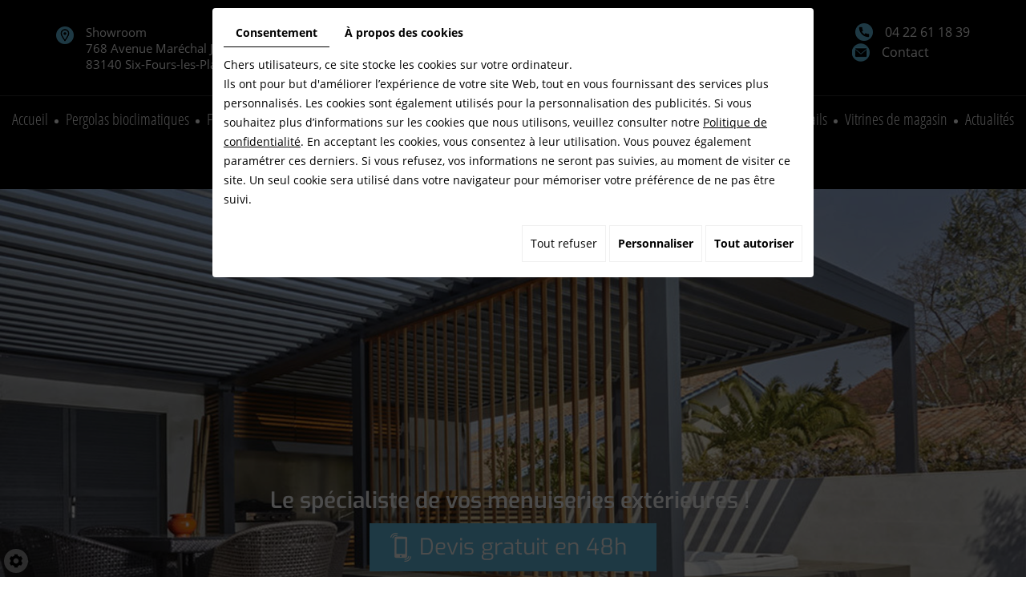

--- FILE ---
content_type: text/html; charset=UTF-8
request_url: https://www.sarl-azur-fenetre.fr/fr/devis-entreprise-de-menuiserie
body_size: 15581
content:
<!doctype html>
<html lang="fr">
    <head>
        
        <meta charset="utf-8">
        <title>Devis entreprise de menuiserie Six-Fours - Azur Fenêtre</title>
        <meta name="description" content="Contactez-nous pour recevoir un devis de notre entreprise de menuiserie et obtenir une réponse rapide à vos questions. Demande d&#039;informations et de rendez-vous.">
        <meta name="language" content="fr">
        <meta name="Geography" content="Six-Fours-les-Plages, FR, 83140">
        <meta name="customer" content="FR-C12424">
        <meta name="author" content="">
        <meta name="copyright" content="Proximedia">
        <meta http-equiv="imagetoolbar" content="no">
        <meta http-equiv="X-UA-Compatible" content="IE=edge,chrome=1">
        <meta name="google-site-verification" content="zRu36HxfW-75mPQjyBdx__2gto6j27vvJOhtnIDCLS0" /><link rel="icon" href="https://www.sarl-azur-fenetre.fr/media/images/favicon.png" type="image/x-icon">
        <meta name="viewport" content="width=device-width, initial-scale=1">
		<meta name="robots" content="FOLLOW" />
      
      
      
      <!-- Google Tag Manager -->
<script>(function(w,d,s,l,i){w[l]=w[l]||[];w[l].push({'gtm.start':
new Date().getTime(),event:'gtm.js'});var f=d.getElementsByTagName(s)[0],
j=d.createElement(s),dl=l!='dataLayer'?'&l='+l:'';j.async=true;j.src=
'https://www.googletagmanager.com/gtm.js?id='+i+dl;f.parentNode.insertBefore(j,f);
})(window,document,'script','dataLayer','GTM-N5GMW3J');</script>
<!-- End Google Tag Manager -->
      
        <link rel="stylesheet" href="https://cdnnen.proxi.tools/assets/Core/libs/font-awesome-4/css/font-awesome.min.css" type="text/css" media="all"/>
<link rel="stylesheet" href="https://cdnnen.proxi.tools/assets/Core/libs/jquery/fancybox/jquery.fancybox.css" type="text/css" media="all"/>
<link rel="stylesheet" href="https://cdnnen.proxi.tools/assets/Core/libs/superbanner/camera.css" type="text/css" media="all"/>
<link rel="stylesheet" href="https://cdnnen.proxi.tools/assets/Core/libs/galleryn/galleryn.css" type="text/css" media="all"/>
<link rel="stylesheet" href="https://cdnnen.proxi.tools/assets/Core/libs/uploadify/uploadify.css" type="text/css" media="all"/>
<link rel="stylesheet" href="https://cdnnen.proxi.tools/assets/Networks/styles/front/networks_linking.css" type="text/css" media="all"/>
<link rel="stylesheet" href="https://cdnnen.proxi.tools/assets/Contactv2/styles/front/contactv2-default.css" type="text/css" media="all"/>
<link rel="stylesheet" href="https://cdnnen.proxi.tools/assets/Guestbookv2/styles/front/guestbookv2.css" type="text/css" media="all"/>
<link rel="stylesheet" href="https://www.sarl-azur-fenetre.fr/media/css/template.css" type="text/css" media="all"/>
<link rel="stylesheet" href="https://www.sarl-azur-fenetre.fr/media/css/custom.css" type="text/css" media="all"/>
<link rel="stylesheet" href="https://cdnnen.proxi.tools/assets/Core/styles/sandwich.css" type="text/css" media="all"/>
		
		<script type="text/javascript" src="https://cdnnen.proxi.tools/assets/Core/libs/jquery/jquery.1.7.2.js"></script>
<script type="text/javascript" src="https://cdnnen.proxi.tools/assets/Core/libs/jquery/jquery.ui.js"></script>
<script type="text/javascript" src="https://cdnnen.proxi.tools/assets/Core/libs/jquery/jquery.lazyload.min.js"></script>
<script type="text/javascript" src="https://cdnnen.proxi.tools/assets/Core/libs/jquery/jPages/jPages.js"></script>
<script type="text/javascript" src="https://cdnnen.proxi.tools/assets/Core/libs/galleryn/galleryn.js"></script>

		            <meta property="og:title" content="Devis entreprise de menuiserie Six-Fours - Azur Fenêtre">
            <meta property="og:type" content="website">
            <meta property="og:url" content="https://www.sarl-azur-fenetre.fr">
            <meta property="og:image" content="https://www.sarl-azur-fenetre.fr/media/images/logo.png">
            <meta property="og:site_name" content="AZUR FENETRE">
                
        
        <script type="text/javascript">
            $(function() {
                $('#my-mmenu').mmenu({
                   "extensions": ["border-full", "pagedim-black"]
                });
            });
        </script>
        
            <script type="text/javascript">
    $(document).ready(function() {
       
            if ($('#js-marketingSlider').length) {
                $("#js-marketingSlider").camera({
                    height: "500px", /* à modifier */
                    navigation: false,
                    playPause: false,
                    pagination:true,
                    loader: 'none'
                });
            };
    });
    </script>
         
           

<link rel="canonical" href="https://www.sarl-azur-fenetre.fr/fr/devis-entreprise-de-menuiserie"></head>
<body class="pageTemplate">
  <!-- Google Tag Manager (noscript) -->
<noscript><iframe src="https://www.googletagmanager.com/ns.html?id=GTM-N5GMW3J"
height="0" width="0" style="display:none;visibility:hidden"></iframe></noscript>
<!-- End Google Tag Manager (noscript) -->
<div class="mm-page">
                <header id="top">
         <div class="bg-logo">
            <div class='container'>
                <div class="row">
                    <div class="col-md-3 col-sm-12 col-xs-12">
                    <div itemscope itemtype="http://schema.org/LocalBusiness" class="vcard">
						<div itemprop="name" class="fn org">AZUR FENETRE</div>
						<div class="adr" itemprop="address" itemscope itemtype="http://schema.org/PostalAddress">
						    <div class="showroom">Showroom</div>
							<div itemprop="streetAddress" class="street-address">768 Avenue Maréchal Juin  </div>
							<span itemprop="postalCode" class="postal-code">83140</span>
							<span itemprop="addressLocality" class="locality">Six-Fours-les-Plages</span>
						</div>
                        <div class="mail">Email : <a href="mailto:contact@sarl-azur-fenetre.fr"><span itemprop="email">contact@sarl-azur-fenetre.fr</span></a></div>
                        <div class="tva">N°TVA : <span itemprop="vatID">FR72508857752</span></div>
					</div>
                    </div>
                    <div class="col-md-6 col-sm-12 col-xs-12">
					<div id="logo">
						<a href="/" title="AZUR FENETRE">
							<img src="https://www.sarl-azur-fenetre.fr/media/images/logo.png" alt="AZUR FENETRE" class="logo">
						</a>
					</div>
					</div>
					<div class="col-md-3 col-sm-12 col-xs-12">
                    <div itemscope itemtype="http://schema.org/LocalBusiness" class="vcard">
						<div class="tel cell">
							<a tabIndex="-1" href="tel:04 22 61 18 39"><span itemprop="telephone">04 22 61 18 39</span></a><br>
						</div>
						  <div class="tel work">
						<a tabIndex="-1" href="tel:"><span itemprop="telephone1"></span></a>
						</div>
						<div class="contact">
                        <a href="/fr/devis-entreprise-de-menuiserie">Contact</a>
                    </div>
                    </div>
                    
                    </div>
                     </div>
             </div>
             </div> 
                    <div id="nav-spacer"></div>    
                    <nav class="main-nav">
                        
			<ul class="sf-menu">
							<li class="" id="menu_1">
					<a href="/" >
						Accueil</a>
									</li>
							<li class="" id="menu_15">
					<a href="/fr/pergolas-bioclimatiques" target="_Blank">
						Pergolas bioclimatiques </a>
									</li>
							<li class="" id="menu_2">
					<a href="/fr/fenetres---volets" >
						Fen&ecirc;tres &amp; volets</a>
									</li>
							<li class="" id="menu_3">
					<a href="/fr/verandas" >
						V&eacute;randas</a>
									</li>
							<li class="" id="menu_4">
					<a href="/fr/stores--moustiquaires--brise-soleil-orientables" >
						Stores &amp; moustiquaires</a>
									</li>
							<li class="" id="menu_5">
					<a href="/fr/portes-d-entree" >
						Portes d&rsquo;entr&eacute;e</a>
									</li>
							<li class="" id="menu_6">
					<a href="/fr/portes-de-garage" >
						Portes de garage</a>
									</li>
							<li class="" id="menu_7">
					<a href="/fr/garde-corps---portails" >
						Garde-corps &amp; portails</a>
									</li>
							<li class="" id="menu_8">
					<a href="/fr/vitrines-de-magasin" >
						Vitrines de magasin</a>
									</li>
							<li class="" id="menu_9">
					<a href="/fr/actualites-entreprise-menuiserie" >
						Actualit&eacute;s</a>
									</li>
							<li class="" id="menu_21">
					<a href="/fr/avis-clients" >
						Avis clients</a>
									</li>
							<li class="selected" id="menu_11">
					<a href="/fr/devis-entreprise-de-menuiserie" >
						Contact</a>
									</li>
																	</ul>
									
                        <nav class="language"></nav>
                    </nav>               
<section class="marketing  mark-page">
             <div class="marketing-slider">
               
    <div class="fluid_container">
        <div class="camera_wrap  camera_black_skin" id="js-marketingSlider">
                            <div data-thumb="https://www.sarl-azur-fenetre.fr/media/images/gallery/1/thumb/67.jpg" data-src="https://www.sarl-azur-fenetre.fr/media/images/gallery/1/big/67.jpg">
                                    </div>
                            <div data-thumb="https://www.sarl-azur-fenetre.fr/media/images/gallery/1/thumb/69.jpg" data-src="https://www.sarl-azur-fenetre.fr/media/images/gallery/1/big/69.jpg">
                                    </div>
                            <div data-thumb="https://www.sarl-azur-fenetre.fr/media/images/gallery/1/thumb/71.jpg" data-src="https://www.sarl-azur-fenetre.fr/media/images/gallery/1/big/71.jpg">
                                    </div>
                            <div data-thumb="https://www.sarl-azur-fenetre.fr/media/images/gallery/1/thumb/75.jpg" data-src="https://www.sarl-azur-fenetre.fr/media/images/gallery/1/big/75.jpg">
                                    </div>
                            <div data-thumb="https://www.sarl-azur-fenetre.fr/media/images/gallery/1/thumb/78.jpg" data-src="https://www.sarl-azur-fenetre.fr/media/images/gallery/1/big/78.jpg">
                                    </div>
                            <div data-thumb="https://www.sarl-azur-fenetre.fr/media/images/gallery/1/thumb/85.jpg" data-src="https://www.sarl-azur-fenetre.fr/media/images/gallery/1/big/85.jpg">
                                    </div>
                    </div>
    </div>
  
            </div>
        <div class="marketing-wrapper">
            <div class="container">
                <div class="title">
                    <p>Le sp&eacute;cialiste de vos menuiseries ext&eacute;rieures !&nbsp;</p>
                </div>
                 <a href="/fr/devis-entreprise-de-menuiserie" class="call-to-action"><p>Devis gratuit en 48h</p></a>
            </div>
        </div>
</section>
<a href="#my-mmenu" id="openMobileNav"><i class="fa fa-bars"></i></a>
    <nav id="my-mmenu">
        
			<ul>
							<li class="" >
					<a href="/" >
						Accueil</a>
									</li>
							<li class="" >
					<a href="/fr/pergolas-bioclimatiques" target="_Blank">
						Pergolas bioclimatiques </a>
									</li>
							<li class="" >
					<a href="/fr/fenetres---volets" >
						Fen&ecirc;tres &amp; volets</a>
									</li>
							<li class="" >
					<a href="/fr/verandas" >
						V&eacute;randas</a>
									</li>
							<li class="" >
					<a href="/fr/stores--moustiquaires--brise-soleil-orientables" >
						Stores &amp; moustiquaires</a>
									</li>
							<li class="" >
					<a href="/fr/portes-d-entree" >
						Portes d&rsquo;entr&eacute;e</a>
									</li>
							<li class="" >
					<a href="/fr/portes-de-garage" >
						Portes de garage</a>
									</li>
							<li class="" >
					<a href="/fr/garde-corps---portails" >
						Garde-corps &amp; portails</a>
									</li>
							<li class="" >
					<a href="/fr/vitrines-de-magasin" >
						Vitrines de magasin</a>
									</li>
							<li class="" >
					<a href="/fr/actualites-entreprise-menuiserie" >
						Actualit&eacute;s</a>
									</li>
							<li class="" >
					<a href="/fr/avis-clients" >
						Avis clients</a>
									</li>
							<li class="selected" >
					<a href="/fr/devis-entreprise-de-menuiserie" >
						Contact</a>
									</li>
																	</ul>
									
    </nav>
    </header><section class="content">
    <div class="container">
        <article>
            <nav class="language"></nav>
            
    <div class="text-resize">
        <div><img class="" style="float: right;" src="/media/images/upload/IMG_4200.JPG" alt="" width="309" height="231" /></div>
<h1>Demander un devis &agrave; notre entreprise de menuiserie</h1>
<p>N'h&eacute;sitez pas &agrave; nous contacter pour prendre rendez-vous et obtenir un <strong>devis de notre entreprise de menuiserie &agrave; Six-Fours</strong>. Nous sommes disponibles pour r&eacute;pondre &agrave; votre demande dans les meilleurs d&eacute;lais et vous transmettre les renseignements dont vous avez besoin. Profitez &eacute;galement de conseils personnalis&eacute;s pour votre projet dans le neuf ou en r&eacute;novation.</p>
<div class="clearfix">&nbsp;</div>
    </div>
 
            <div class="row">
                    <div class="col-md-8 col-md-push-4">
                                        	<h3>Envoyer un message</h3>
					                    <p></p>
                </div>
                <div itemscope itemtype="http://schema.org/PostalAddress" class="col-md-4 col-md-pull-8 vCard box-light">
                    <div class="adr">
                        							 <h5>Adresse</h5>
						                        <div itemprop="streetAddress">768 Avenue Maréchal Juin  </div>
                        <span itemprop="postalCode">83140</span> 
                        <span itemprop="addressLocality">Six-Fours-les-Plages</span>
                        <p>    <div class="box_googlemapsv2">
                    <iframe frameborder="0" scrolling="no" src="https://www.sarl-azur-fenetre.fr/googlemaps/map/1?lang=fr" width="100%" height="250px" allowfullscreen></iframe>
            </div>
</p>
                    </div>
                    <hr />
                                        	<h5>Téléphone</h5>
					                       <div class="tel work">
                        <a tabIndex="-1" href="tel:04 22 61 18 39"><span itemprop="telephone">04 22 61 18 39</span></a>
                    </div>
                    <div class="tel cell">
                        <a tabIndex="-1" href="tel:"><span itemprop="telephone"></span></a><!--<br>
                       <a tabIndex="-1" href="tel:07 89 49 75 47"><span itemprop="telephone">07 89 49 75 47</span></a>-->
                    </div>
                    <hr>
                    <h5>Nos horaires</h5>
                    <p>Du lundi au vendredi&nbsp;:<br />de 8h30 &agrave; 12h et de 14h &agrave; 18h</p>
                      <hr>
                    <h5>Suivez-nous</h5>
                    <a href="https://www.facebook.com/Azur-Fen%C3%AAtre-109006944118457" class="facebook" target="_blank">
                    <i class="fa fa-facebook-official" aria-hidden="true"></i></a>
                </div>
            </div>
            <div class="clearfix"></div>
        </article>
    </div>
</section>
<footer class="footer">
    <div class="container">
        <div class="row">
            <div class="col-md-4 col-xs-12">
				<a href="/" title="AZUR FENETRE"><img src="https://www.sarl-azur-fenetre.fr/media/images/logo-footer.png" class="footer-logo logo" alt="AZUR FENETRE"></a>
			</div>
			<div class="col-md-8 col-xs-12">
			    <h3>Contactez-nous</h3>
                <div itemscope itemtype="http://schema.org/LocalBusiness" class="footer-card">
                    <div itemprop="name">AZUR FENETRE</div>
                    <div class="footer-grid">
                    <div class="footer-left">
                    <div class="adr" itemprop="address" itemscope itemtype="http://schema.org/PostalAddress">
                      <div>  
                      <div itemprop="streetAddress">768 Avenue Maréchal Juin  </div>
                         <span itemprop="postalCode">83140</span>
                        <span itemprop="addressLocality">Six-Fours-les-Plages</span>
                      </div>
                    </div>
                    </div>
                    <!--<div class="footer-middle">
                                            </div>-->
                    <div class="footer-right">
                    <div class="tel work">
                        <a tabIndex="-1" href="tel:04 22 61 18 39"><span itemprop="telephone">04 22 61 18 39</span></a>
                    </div>
                    <div class="tel cell">
                        <a tabIndex="-1" href="tel:"><span itemprop="telephone"></span></a><br>
                       <!--<a tabIndex="-1" href="tel:07 89 49 75 47"><span itemprop="telephone">07 89 49 75 47</span></a> -->
                    </div>
                    </div>
                      <div class="networks_linking">
<a href="https://www.facebook.com/azurfenetre/" target="_blank" class="networks_facebook"><i class="fab fa fa-facebook" aria-hidden="true"></i></a><a href="https://www.google.com/search?q=Azur+Fen%C3%AAtre&stick=H4sIAAAAAAAA_-NgU1I1qDA0SrY0ME4ySkkxNjA3N0mxMqgwskyxMEgxSUlKNDE0MU42X8TK61hVWqTglpp3eFVJUSoAyd5uIzkAAAA&hl=fr&mat=CY1Em_RZbg1mElcBpsFAC5fn_NsfFoQ2EmG-muxGsnUTQvzYBp8JwDWOFpgB2lw0m2vCLFU8K0fnjd9kX7av6d99TEJzUPzxAayr4sbsbN-9YgIFdkSHI3c7Ur8IoJJWxLQ&authuser=0&ved=2ahUKEwjU5oCn5vH9AhXxXaQEHRQ6DnMQ-MgIegQIFBAe#lrd=0x12c903b2dd30774d:0x29d80d4dba4143c7,1,,,," target="_blank" class="networks_google"><i class="fab fa fa-google" aria-hidden="true"></i></a><a href="https://www.instagram.com/azur_fenetre/" target="_blank" class="networks_instagram"><i class="fab fa fa-instagram" aria-hidden="true"></i></a></div>
                    </div>
					<div class="mail">Email : <a href="mailto:contact@sarl-azur-fenetre.fr"><span itemprop="email">contact@sarl-azur-fenetre.fr</span></a></div>
					<div class="tva">N°TVA : <span itemprop="vatID">FR72508857752</span></div>
                
              
              </div>
              
              
              
            </div>
            </div>
             
		<div class="footer-nav">
            <p>
                <small>
                    <a title="Mentions légales" href="/fr/mentions-legales">
                        Mentions légales
                    </a>
                    
                </small>
            </p>
        </div>
    </div>
</footer>
<!-- javascripts -->
<!--[if IE]>
<script src="http://html5shiv.googlecode.com/svn/trunk/html5.js"></script>
<![endif]-->
<script type="text/javascript" src="https://cdnnen.proxi.tools/assets/Core/libs/jquery/fancybox/jquery.fancybox.js"></script>
<script type="text/javascript" src="https://cdnnen.proxi.tools/assets/Core/libs/jquery/fancybox/jquery.mousewheel.pack.js"></script>
<script type="text/javascript" src="https://cdnnen.proxi.tools/assets/Core/libs/superbanner/jquery.easing.1.3.js"></script>
<script type="text/javascript" src="https://cdnnen.proxi.tools/assets/Core/libs/superbanner/camera.min.js"></script>
<script type="text/javascript" src="https://cdnnen.proxi.tools/assets/Core/libs/jquery/jquery.validationEngine.js"></script>
<script type="text/javascript" src="https://cdnnen.proxi.tools/assets/Contactv2/scripts/front/contactv2.js"></script>
<script type="text/javascript" src="https://cdnnen.proxi.tools/assets/Core/libs/jquery/validationEngine/jquery.validationEngine-fr.js"></script>
<script type="text/javascript" src="https://cdnnen.proxi.tools/assets/Core/libs/uploadify/jquery.uploadify.v2.1.4.js"></script>
<script type="text/javascript" src="https://cdnnen.proxi.tools/assets/Guestbookv2/scripts/front/guestbookv2.js"></script>
<script type="text/javascript" src="https://www.sarl-azur-fenetre.fr/media/js/app.js"></script>
<script type="text/javascript" src="https://cdnnen.proxi.tools/assets/Core/scripts/sandwich.js"></script>

<script type="text/javascript">
	document.cookie = "scrollposition=;Path=/;expires=Thu, 01 Jan 1970 00:00:01 GMT;";
</script>
<div id="sdgdpr_modal_wrapper" style="display:block;">
	<div id="sdgdpr_modal">
		<div id="sdgdpr_modal_inner">
			<div class="sdgdpr_modal_nav">
				<ul class="nav-gdpr">
					<li class="sdgdpr_modal_nav_consent"><a href="javascript:void(0);" onclick="gdprShowConsent();" class="active">Consentement</a></li>
					<li class="sdgdpr_modal_nav_about"><a href="javascript:void(0);" onclick="gdprShowAbout();">À propos des cookies</a></li>
				</ul>
			</div>
			<div id="sdgdpr_modal_body">
				Chers utilisateurs, ce site stocke les cookies sur votre ordinateur.<br>
Ils ont pour but d'améliorer l’expérience de votre site Web, tout en vous fournissant des services plus personnalisés. Les cookies sont également utilisés pour la personnalisation des publicités. Si vous souhaitez plus d’informations sur les cookies que nous utilisons, veuillez consulter notre
				<a id="cookie_url" class="sdprivacy_action" href="/fr/confidentiality_ws" target="_blank">Politique de confidentialité</a>.
				En acceptant les cookies, vous consentez à leur utilisation. Vous pouvez également paramétrer ces derniers. Si vous refusez, vos informations ne seront pas suivies, au moment de visiter ce site. Un seul cookie sera utilisé dans votre navigateur pour mémoriser votre préférence de ne pas être suivi.
			</div>
			<div class="btn-bl-gdpr">
				<a href="javascript: void(0);" id="sdgdpr_modal_buttons-reject" class="btn-gdpr">Tout refuser</a>
				<a href="javascript: void(0);" id="sdgdpr_modal_buttons-complex" class="btn-gdpr btn-params">Personnaliser</a>
				<a href="javascript: void(0);" id="sdgdpr_modal_buttons-agree" class="btn-gdpr btn-agree">Tout autoriser</a>
			</div>
		</div>
	</div>
</div>
<div id="consent_wrapper_advanced" class="consent_preferences" style="display: none;">
	<div class="privacy_prompt">
		<div class="sdgdpr_modal_nav">
			<ul class="nav-gdpr">
				<li class="sdgdpr_modal_nav_consent"><a href="javascript:void(0);" onclick="gdprShowConsent();" class="active">Consentement</a></li>
				<li class="sdgdpr_modal_nav_about"><a href="javascript:void(0);" onclick="gdprShowAbout();">À propos des cookies</a></li>
			</ul>
		</div>
		<div id="privacy_prompt_content">
			<section class="accordion">
				<div class="tab">
					<input type="checkbox" name="accordion-1" id="cb1">
					<label for="cb1" class="tab__label">
						<b>Cookies strictement nécessaires</b>
					</label>
					<div class="sdgdpradv_grid">
						<div class="sdgdpradv_desc">
							Ces cookies sont absolument nécessaires au bon fonctionnement du site et ne peuvent pas être désactivés. Ils ne stockent aucune donnée personnelle.
						</div>
						<div class="sdgdpradv_status">
							<input type="checkbox" class="toggle" id="toggle_cat6" checked="" disabled="" data-used="true">
							<label tabindex="0" for="toggle_cat6" id="label_cat6">
								<span class="off"> </span>
								<span class="idle"> </span>
								<span class="on"> </span>
							</label>
						</div>
					</div>
					<div class="tab__content">
																																												<div class="cat_cookies_gr">
								<div class="type_cookies">Nom :</div>
								<div class="detail_cookies"> CookieGDPR2 &nbsp;</div>
								<div class="type_cookies">Valeur par défaut :</div>
								<div class="detail_cookies">0 &nbsp;</div>
								<div class="type_cookies">Description :</div>
								<div class="detail_cookies">Enregistrement du choix validant l'acceptation de tous les cookies</div>
								<div class="type_cookies">Expiration :</div>
								<div class="detail_cookies">+1 year </div>
							</div>
														<div class="cat_cookies_gr">
								<div class="type_cookies">Nom :</div>
								<div class="detail_cookies"> CookieGDPRAD &nbsp;</div>
								<div class="type_cookies">Valeur par défaut :</div>
								<div class="detail_cookies">0 &nbsp;</div>
								<div class="type_cookies">Description :</div>
								<div class="detail_cookies">Enregistrement du choix validant l'acceptation des cookies publicitaires</div>
								<div class="type_cookies">Expiration :</div>
								<div class="detail_cookies">+1 year </div>
							</div>
														<div class="cat_cookies_gr">
								<div class="type_cookies">Nom :</div>
								<div class="detail_cookies"> CookieGDPRTracking &nbsp;</div>
								<div class="type_cookies">Valeur par défaut :</div>
								<div class="detail_cookies">0 &nbsp;</div>
								<div class="type_cookies">Description :</div>
								<div class="detail_cookies">Enregistrement du choix validant l'acceptation des cookies de suivi</div>
								<div class="type_cookies">Expiration :</div>
								<div class="detail_cookies">+1 year </div>
							</div>
														<div class="cat_cookies_gr">
								<div class="type_cookies">Nom :</div>
								<div class="detail_cookies"> CookieGDPRAN &nbsp;</div>
								<div class="type_cookies">Valeur par défaut :</div>
								<div class="detail_cookies">0 &nbsp;</div>
								<div class="type_cookies">Description :</div>
								<div class="detail_cookies">Enregistrement du choix validant l'acceptation du consentement au stockage de Google Analytics</div>
								<div class="type_cookies">Expiration :</div>
								<div class="detail_cookies">+1 year </div>
							</div>
														<div class="cat_cookies_gr">
								<div class="type_cookies">Nom :</div>
								<div class="detail_cookies"> CookieGDPRADST &nbsp;</div>
								<div class="type_cookies">Valeur par défaut :</div>
								<div class="detail_cookies">0 &nbsp;</div>
								<div class="type_cookies">Description :</div>
								<div class="detail_cookies">Enregistrement du choix validant l'acceptation du consentement au stockage de données Google Ad</div>
								<div class="type_cookies">Expiration :</div>
								<div class="detail_cookies">+1 year </div>
							</div>
														<div class="cat_cookies_gr">
								<div class="type_cookies">Nom :</div>
								<div class="detail_cookies"> CookieGDPRADUD &nbsp;</div>
								<div class="type_cookies">Valeur par défaut :</div>
								<div class="detail_cookies">0 &nbsp;</div>
								<div class="type_cookies">Description :</div>
								<div class="detail_cookies">Enregistrement du choix validant l'acceptation du consentement aux données utilisateur Google</div>
								<div class="type_cookies">Expiration :</div>
								<div class="detail_cookies">+1 year </div>
							</div>
														<div class="cat_cookies_gr">
								<div class="type_cookies">Nom :</div>
								<div class="detail_cookies"> CookieGDPRADPERSO &nbsp;</div>
								<div class="type_cookies">Valeur par défaut :</div>
								<div class="detail_cookies">0 &nbsp;</div>
								<div class="type_cookies">Description :</div>
								<div class="detail_cookies">Enregistrement du choix validant l'acceptation du consentement à la personnalisation Google</div>
								<div class="type_cookies">Expiration :</div>
								<div class="detail_cookies">+1 year </div>
							</div>
														<div class="cat_cookies_gr">
								<div class="type_cookies">Nom :</div>
								<div class="detail_cookies"> mobile &nbsp;</div>
								<div class="type_cookies">Valeur par défaut :</div>
								<div class="detail_cookies">0 &nbsp;</div>
								<div class="type_cookies">Description :</div>
								<div class="detail_cookies">Enregistrement du choix qui porte sur le mode d'affichage du site, si on opte pour la version mobile au lieu de la version ordinateur</div>
								<div class="type_cookies">Expiration :</div>
								<div class="detail_cookies">+1 month </div>
							</div>
														<div class="cat_cookies_gr">
								<div class="type_cookies">Nom :</div>
								<div class="detail_cookies"> preferedLanguage &nbsp;</div>
								<div class="type_cookies">Valeur par défaut :</div>
								<div class="detail_cookies">en &nbsp;</div>
								<div class="type_cookies">Description :</div>
								<div class="detail_cookies">Enregistrement du choix de la langue préférée du visiteur</div>
								<div class="type_cookies">Expiration :</div>
								<div class="detail_cookies">+1 month </div>
							</div>
														<div class="cat_cookies_gr">
								<div class="type_cookies">Nom :</div>
								<div class="detail_cookies"> couponCodePost &nbsp;</div>
								<div class="type_cookies">Valeur par défaut :</div>
								<div class="detail_cookies"> &nbsp;</div>
								<div class="type_cookies">Description :</div>
								<div class="detail_cookies">Information temporaire qui porte sur l'utilisation d'un coupon relatif à un code postal, au moment de la commande e-commerce</div>
								<div class="type_cookies">Expiration :</div>
								<div class="detail_cookies"> temps de la session uniquement</div>
							</div>
														<div class="cat_cookies_gr">
								<div class="type_cookies">Nom :</div>
								<div class="detail_cookies"> lang &nbsp;</div>
								<div class="type_cookies">Valeur par défaut :</div>
								<div class="detail_cookies"> &nbsp;</div>
								<div class="type_cookies">Description :</div>
								<div class="detail_cookies">Langue courante du visiteur</div>
								<div class="type_cookies">Expiration :</div>
								<div class="detail_cookies">+30 days </div>
							</div>
														<div class="cat_cookies_gr">
								<div class="type_cookies">Nom :</div>
								<div class="detail_cookies"> domain &nbsp;</div>
								<div class="type_cookies">Valeur par défaut :</div>
								<div class="detail_cookies"> &nbsp;</div>
								<div class="type_cookies">Description :</div>
								<div class="detail_cookies">Nom de domaine du site</div>
								<div class="type_cookies">Expiration :</div>
								<div class="detail_cookies">+1 year </div>
							</div>
														<div class="cat_cookies_gr">
								<div class="type_cookies">Nom :</div>
								<div class="detail_cookies"> tok &nbsp;</div>
								<div class="type_cookies">Valeur par défaut :</div>
								<div class="detail_cookies"> &nbsp;</div>
								<div class="type_cookies">Description :</div>
								<div class="detail_cookies">Token du visiteur connecté au site e-commerce ou extranet</div>
								<div class="type_cookies">Expiration :</div>
								<div class="detail_cookies">+30 days </div>
							</div>
														<div class="cat_cookies_gr">
								<div class="type_cookies">Nom :</div>
								<div class="detail_cookies"> callrkey &nbsp;</div>
								<div class="type_cookies">Valeur par défaut :</div>
								<div class="detail_cookies"> &nbsp;</div>
								<div class="type_cookies">Description :</div>
								<div class="detail_cookies">Clé unique utilisée pour mettre en relation un visiteur et notre site web par téléphone</div>
								<div class="type_cookies">Expiration :</div>
								<div class="detail_cookies">+4 hours </div>
							</div>
														<div class="cat_cookies_gr">
								<div class="type_cookies">Nom :</div>
								<div class="detail_cookies"> PHPSESSID &nbsp;</div>
								<div class="type_cookies">Valeur par défaut :</div>
								<div class="detail_cookies"> &nbsp;</div>
								<div class="type_cookies">Description :</div>
								<div class="detail_cookies">NID, CONSENT, PHPSESSID sont des variables de session techniquement nécessaires qui permettent de suivre si un utilisateur est connecté ou non. Déposé par: Google Ireland Limited</div>
								<div class="type_cookies">Expiration :</div>
								<div class="detail_cookies"> temps de la session uniquement</div>
							</div>
														<div class="cat_cookies_gr">
								<div class="type_cookies">Nom :</div>
								<div class="detail_cookies"> CONSENT &nbsp;</div>
								<div class="type_cookies">Valeur par défaut :</div>
								<div class="detail_cookies"> &nbsp;</div>
								<div class="type_cookies">Description :</div>
								<div class="detail_cookies">NID, CONSENT, PHPSESSID sont des variables de session techniquement nécessaires qui permettent de suivre si un utilisateur est connecté ou non. Déposé par: Google Ireland Limited</div>
								<div class="type_cookies">Expiration :</div>
								<div class="detail_cookies">+5 year </div>
							</div>
														<div class="cat_cookies_gr">
								<div class="type_cookies">Nom :</div>
								<div class="detail_cookies"> CookieConsent &nbsp;</div>
								<div class="type_cookies">Valeur par défaut :</div>
								<div class="detail_cookies"> &nbsp;</div>
								<div class="type_cookies">Description :</div>
								<div class="detail_cookies">Stocke l'autorisation d'utilisation de cookies pour le domaine actuel par l'utilisateur</div>
								<div class="type_cookies">Expiration :</div>
								<div class="detail_cookies">+1 year </div>
							</div>
														<div class="cat_cookies_gr">
								<div class="type_cookies">Nom :</div>
								<div class="detail_cookies"> NID &nbsp;</div>
								<div class="type_cookies">Valeur par défaut :</div>
								<div class="detail_cookies"> &nbsp;</div>
								<div class="type_cookies">Description :</div>
								<div class="detail_cookies">NID, CONSENT, PHPSESSID sont des variables de session techniquement nécessaires qui permettent de suivre si un utilisateur est connecté ou non. Déposé par: Google Ireland Limited</div>
								<div class="type_cookies">Expiration :</div>
								<div class="detail_cookies">+6 month </div>
							</div>
													<br><br>
					</div>
				</div>
				<div class="tab">
					<input type="checkbox" name="accordion-1" id="cb2">
					<label for="cb2" class="tab__label"><b>Pixel de suivi</b></label>
					<div class="sdgdpradv_grid">
						<div class="sdgdpradv_desc">
							Le pixel de suivi permet aux plateformes de type réseaux sociaux (LinkedIn, Facebook …) de suivre votre navigation sur notre site et de créer des audiences sur base de vos intérêts, si vous êtes connectés à ceux-ci. Les données collectées sont anonymes. Grâce elles nous sommes en mesure de vous proposer des contenus et publicités en accord avec vos préférences sur ces mêmes plateformes.
						</div>
						<div class="sdgdpradv_status">
							<input type="checkbox" class="toggle" id="toggle_cat7" data-used="false">
							<label tabindex="0" for="toggle_cat7" id="label_cat7">
								<span class="off"> </span>
								<span class="idle"> </span>
								<span class="on"> </span>
							</label>
						</div>
					</div>
					<div class="tab__content">
																																												<div class="cat_cookies_gr">
								<div class="type_cookies">Nom:</div>
								<div class="detail_cookies"> IDE</div>
								<div class="type_cookies">Valeur par défaut:</div>
								<div class="detail_cookies">#</div>
								<div class="type_cookies">Description:</div>
								<div class="detail_cookies">doubleclick.net</div>
								<div class="type_cookies">Expiration:</div>
								<div class="detail_cookies">+1 month </div>
							</div>
													<div class="cat_cookies_gr">
								<div class="type_cookies">Nom:</div>
								<div class="detail_cookies"> gwcc</div>
								<div class="type_cookies">Valeur par défaut:</div>
								<div class="detail_cookies">#</div>
								<div class="type_cookies">Description:</div>
								<div class="detail_cookies"></div>
								<div class="type_cookies">Expiration:</div>
								<div class="detail_cookies">+4 months </div>
							</div>
													<div class="cat_cookies_gr">
								<div class="type_cookies">Nom:</div>
								<div class="detail_cookies"> loc</div>
								<div class="type_cookies">Valeur par défaut:</div>
								<div class="detail_cookies">#</div>
								<div class="type_cookies">Description:</div>
								<div class="detail_cookies"></div>
								<div class="type_cookies">Expiration:</div>
								<div class="detail_cookies">+1 year </div>
							</div>
											</div>
				</div>
				<div class="tab">
					<input type="checkbox" name="accordion-1" id="cb3">
					<label for="cb3" class="tab__label"><b>Analytics storage</b></label>
					<div class="sdgdpradv_grid">
						<div class="sdgdpradv_desc">
							Permet le stockage (tel que les cookies) lié aux analyses, par ex. durée de la visite.
						</div>
						<div class="sdgdpradv_status">
							<input type="checkbox" class="toggle" id="toggle_cat9" data-used="false">
							<label tabindex="0" for="toggle_cat9" id="label_cat9">
								<span class="off"> </span>
								<span class="idle"> </span>
								<span class="on"> </span>
							</label>
						</div>
					</div>
					<div class="tab__content">
																																							<div class="cat_cookies_gr">
								<div class="type_cookies">Nom:</div>
								<div class="detail_cookies"> _ga</div>
								<div class="type_cookies">Valeur par défaut:</div>
								<div class="detail_cookies">#</div>
								<div class="type_cookies">Description:</div>
								<div class="detail_cookies">Google (www.Google.Com) gère le Réseau Display de Google, un ensemble de millions de sites Web et d'applications mobiles alimentés par des annonces graphiques, y compris de nombreux services Google tels que YouTube. Google gère également la plate-forme de publicité numérique Doubleclick: la base de la technologie publicitaire pour la création, l'exécution et la gestion de publicités numériques pour les acheteurs, les vidéastes et les vendeurs du monde entier. La plate-forme Doubleclick comprend Doubleclick Advertising Exchange et Double Click Bid Manager. Déposé par: Google Ireland Limited</div>
								<div class="type_cookies">Expiration:</div>
								<div class="detail_cookies">+2 year </div>
							</div>
													<div class="cat_cookies_gr">
								<div class="type_cookies">Nom:</div>
								<div class="detail_cookies"> _gat_gtag_UA_</div>
								<div class="type_cookies">Valeur par défaut:</div>
								<div class="detail_cookies">#</div>
								<div class="type_cookies">Description:</div>
								<div class="detail_cookies">Ce cookie est placé par Google, ce qui constitue une amélioration significative pour le service Google Analytics, plus couramment utilisé. Ce cookie est utilisé pour identifier des identifiants d'utilisateur uniques sur la base d'un identifiant client généré de manière randomisée. Chaque fois qu'une page est ouverte, les données relatives au visiteur, à la session et à la campagne sont déterminées pour l'analyse de la page. Déposé par:Google Ireland Limited</div>
								<div class="type_cookies">Expiration:</div>
								<div class="detail_cookies">+1 minute </div>
							</div>
													<div class="cat_cookies_gr">
								<div class="type_cookies">Nom:</div>
								<div class="detail_cookies"> _gcl_au</div>
								<div class="type_cookies">Valeur par défaut:</div>
								<div class="detail_cookies">#</div>
								<div class="type_cookies">Description:</div>
								<div class="detail_cookies">Google (www.Google.Com) gère le Réseau Display de Google, un ensemble de millions de sites Web et d'applications mobiles alimentés par des annonces graphiques, y compris de nombreux services Google tels que YouTube. Google gère également la plate-forme de publicité numérique Doubleclick: la base de la technologie publicitaire pour la création, l'exécution et la gestion de publicités numériques pour les acheteurs, les vidéastes et les vendeurs du monde entier. La plate-forme Doubleclick comprend Doubleclick Advertising Exchange et Double Click Bid Manager. Déposé par: Google Ireland Limited</div>
								<div class="type_cookies">Expiration:</div>
								<div class="detail_cookies">+3 month </div>
							</div>
													<div class="cat_cookies_gr">
								<div class="type_cookies">Nom:</div>
								<div class="detail_cookies"> _gid</div>
								<div class="type_cookies">Valeur par défaut:</div>
								<div class="detail_cookies">#</div>
								<div class="type_cookies">Description:</div>
								<div class="detail_cookies">Google (www.Google.Com) gère le Réseau Display de Google, un ensemble de millions de sites Web et d'applications mobiles alimentés par des annonces graphiques, y compris de nombreux services Google tels que YouTube. Google gère également la plate-forme de publicité numérique Doubleclick: la base de la technologie publicitaire pour la création, l'exécution et la gestion de publicités numériques pour les acheteurs, les vidéastes et les vendeurs du monde entier. La plate-forme Doubleclick comprend Doubleclick Advertising Exchange et Double Click Bid Manager. Déposé par: Google Ireland Limited</div>
								<div class="type_cookies">Expiration:</div>
								<div class="detail_cookies">+1 day </div>
							</div>
													<div class="cat_cookies_gr">
								<div class="type_cookies">Nom:</div>
								<div class="detail_cookies"> 1P_JAR</div>
								<div class="type_cookies">Valeur par défaut:</div>
								<div class="detail_cookies">#</div>
								<div class="type_cookies">Description:</div>
								<div class="detail_cookies">Ce cookie est utilisé par Google pour collecter des statistiques sur les sites web et pour cibler les annonces. Déposé par: Google Ireland Limited</div>
								<div class="type_cookies">Expiration:</div>
								<div class="detail_cookies">+1 month </div>
							</div>
													<div class="cat_cookies_gr">
								<div class="type_cookies">Nom:</div>
								<div class="detail_cookies"> _GRECAPTCHA</div>
								<div class="type_cookies">Valeur par défaut:</div>
								<div class="detail_cookies">#</div>
								<div class="type_cookies">Description:</div>
								<div class="detail_cookies">Ce cookie est utilisé pour distinguer les humains des robots.</div>
								<div class="type_cookies">Expiration:</div>
								<div class="detail_cookies">+6 month </div>
							</div>
													<div class="cat_cookies_gr">
								<div class="type_cookies">Nom:</div>
								<div class="detail_cookies"> rc::a</div>
								<div class="type_cookies">Valeur par défaut:</div>
								<div class="detail_cookies">#</div>
								<div class="type_cookies">Description:</div>
								<div class="detail_cookies">Ce cookie est utilisé pour distinguer les humains des robots.</div>
								<div class="type_cookies">Expiration:</div>
								<div class="detail_cookies"> temps de la session uniquement</div>
							</div>
													<div class="cat_cookies_gr">
								<div class="type_cookies">Nom:</div>
								<div class="detail_cookies"> rc::c</div>
								<div class="type_cookies">Valeur par défaut:</div>
								<div class="detail_cookies">#</div>
								<div class="type_cookies">Description:</div>
								<div class="detail_cookies">Ce cookie est utilisé pour distinguer les humains des robots.</div>
								<div class="type_cookies">Expiration:</div>
								<div class="detail_cookies"> temps de la session uniquement</div>
							</div>
													<div class="cat_cookies_gr">
								<div class="type_cookies">Nom:</div>
								<div class="detail_cookies"> __Secure-3PAPISID</div>
								<div class="type_cookies">Valeur par défaut:</div>
								<div class="detail_cookies">#</div>
								<div class="type_cookies">Description:</div>
								<div class="detail_cookies">Third Google These cookies are used to deliver ads that are more relevant to you and your interests .google.com</div>
								<div class="type_cookies">Expiration:</div>
								<div class="detail_cookies">+2 year </div>
							</div>
													<div class="cat_cookies_gr">
								<div class="type_cookies">Nom:</div>
								<div class="detail_cookies"> __Secure-3PSID</div>
								<div class="type_cookies">Valeur par défaut:</div>
								<div class="detail_cookies">#</div>
								<div class="type_cookies">Description:</div>
								<div class="detail_cookies">Third Google These cookies are used to deliver ads that are more relevant to you and your interests .google.com</div>
								<div class="type_cookies">Expiration:</div>
								<div class="detail_cookies">+2 year </div>
							</div>
													<div class="cat_cookies_gr">
								<div class="type_cookies">Nom:</div>
								<div class="detail_cookies"> __Secure-3PSIDCC</div>
								<div class="type_cookies">Valeur par défaut:</div>
								<div class="detail_cookies">#</div>
								<div class="type_cookies">Description:</div>
								<div class="detail_cookies">Third Google These cookies are used to deliver ads that are more relevant to you and your interests .google.com</div>
								<div class="type_cookies">Expiration:</div>
								<div class="detail_cookies">+2 year </div>
							</div>
													<div class="cat_cookies_gr">
								<div class="type_cookies">Nom:</div>
								<div class="detail_cookies"> _pk_idID</div>
								<div class="type_cookies">Valeur par défaut:</div>
								<div class="detail_cookies">#</div>
								<div class="type_cookies">Description:</div>
								<div class="detail_cookies">Piwik</div>
								<div class="type_cookies">Expiration:</div>
								<div class="detail_cookies">+1 month </div>
							</div>
													<div class="cat_cookies_gr">
								<div class="type_cookies">Nom:</div>
								<div class="detail_cookies"> _pk_sesID</div>
								<div class="type_cookies">Valeur par défaut:</div>
								<div class="detail_cookies">#</div>
								<div class="type_cookies">Description:</div>
								<div class="detail_cookies">Cookie is used by: Matomo. The functionality is: to store a unique session ID. The purpose is: Statistics (anonymous). This period shows the length of the period at which a service can store and/or read certain data from your computer by using a cookie, a pixel, an API, cookieless tracking, or other resources.</div>
								<div class="type_cookies">Expiration:</div>
								<div class="detail_cookies"> temps de la session uniquement</div>
							</div>
													<div class="cat_cookies_gr">
								<div class="type_cookies">Nom:</div>
								<div class="detail_cookies"> test_cookie</div>
								<div class="type_cookies">Valeur par défaut:</div>
								<div class="detail_cookies">#</div>
								<div class="type_cookies">Description:</div>
								<div class="detail_cookies">Ce cookie est utilisé pour vérifier si le navigateur de l'utilisateur supporte les cookies. Déposé par:Google Ireland Limited</div>
								<div class="type_cookies">Expiration:</div>
								<div class="detail_cookies">+15 minute </div>
							</div>
											</div>
				</div>
				<div class="sdgdpradv_grid">
					<div class="sdgdpradv_desc">
						<b>Ad storage</b>
						<br>
						Permet le stockage (tel que les cookies) lié à la publicité.
					</div>
					<div class="sdgdpradv_status">
						<input type="checkbox" class="toggle" id="toggle_cat10" data-used="false">
						<label tabindex="0" for="toggle_cat10" id="label_cat10">
							<span class="off"> </span>
							<span class="idle"> </span>
							<span class="on"> </span>
						</label>
					</div>
				</div>
				<div class="sdgdpradv_grid">
					<div class="sdgdpradv_desc">
						<b>Ad User Data</b>
						<br>
						Définit le consentement pour l'envoi de données utilisateur liées à la publicité à Google.
					</div>
					<div class="sdgdpradv_status">
						<input type="checkbox" class="toggle" id="toggle_cat11" data-used="false">
						<label tabindex="0" for="toggle_cat11" id="label_cat11">
							<span class="off"> </span>
							<span class="idle"> </span>
							<span class="on"> </span>
						</label>
					</div>
				</div>
				<div class="sdgdpradv_grid">
					<div class="sdgdpradv_desc">
						<b>Ad Personalization</b>
						<br>
						Définit le consentement pour la publicité personnalisée.
					</div>
					<div class="sdgdpradv_status">
						<input type="checkbox" class="toggle" id="toggle_cat12" data-used="false">
						<label tabindex="0" for="toggle_cat12" id="label_cat12">
							<span class="off"> </span>
							<span class="idle"> </span>
							<span class="on"> </span>
						</label>
					</div>
				</div>
			</section>
		</div>
		<div class="privacy_prompt_footer">
			<div class="btn-bl-gdpr">
				<a href="javascript:void(0);" id="sdgdpr_modal_buttons-reject2" class="btn-gdpr">Tout refuser</a>
				<a href="javascript:void(0);" id="preferences_prompt_submit" class="btn-gdpr btn-params">VALIDER</a>
				<a href="javascript:void(0);" id="sdgdpr_modal_buttons-agree2" class="btn-gdpr btn-agree">Tout autoriser</a>
			</div>
		</div>
	</div>
</div>
<div id="consent_wrapper_about" class="consent_preferences" style="display: none;">
	<div class="privacy_prompt">
		<div class="sdgdpr_modal_nav">
			<ul class="nav-gdpr">
				<li class="sdgdpr_modal_nav_consent"><a href="javascript:void(0);" onclick="gdprShowConsent();">Consentement</a></li>
				<li class="sdgdpr_modal_nav_about"><a href="javascript:void(0);" onclick="gdprShowAbout();"  class="active">À propos des cookies</a></li>
			</ul>
		</div>
		<div id="cookieabout_prompt_content">
			<b>Politique en matière de cookies</b><br>
Nous utilisons des cookies pour faciliter et rendre plus agréable votre expérience en ligne. Cela sert également à mieux aligner le contenu de ses sites web en fonction de vos besoins et de vos préférences. Vous pouvez refuser l’installation des cookies, mais, dans ce cas, certaines parties de nos sites ne fonctionneront pas ou leur utilisation ne sera pas optimale. Dès lors que vous poursuivez votre navigation sans modifier vos paramètres cookies et en cliquant sur le lien <strong>« Accepter les cookies »</strong>, nous considérerons que vous acceptez l’installation des cookies.
<br><br>
Si vous êtes connecté avec un compte Google, sachez que Google peut relier vos données avec vos autres comportements Google. Si vous n'êtes pas connecté avec un compte Google, Google stocke les données collectées à votre sujet sous forme d'identifiants uniques associés au navigateur, à l'application ou à l'appareil que vous utilisez pendant votre visite. Nous vous invitons à lire les <a href="https://policies.google.com/technologies/partner-sites" target="_blank"><b>règles de confidentialité de Google</b></a>, Comment Google traite les informations personnelles <a href="https://business.safety.google/privacy/" target="_blank">https://business.safety.google/privacy</a>.
<br><br>
<b>Qu’est-ce qu’un cookie ?</b><br>
Un cookie est un petit fichier texte qui est enregistré par le serveur d’un site web dans le navigateur de votre ordinateur ou de votre appareil mobile, lorsque vous consultez le site web. Le cookie contient un code unique permettant de reconnaître votre navigateur lors de votre visite sur le site web (appelé « cookie de session ») ou lors de futures visites répétées (appelé « cookie permanent »). Les cookies peuvent être placés par le serveur du site web que vous visitez ou par des partenaires avec lesquels ce site web collabore. Le serveur d’un site web ne peut lire que les cookies qu’il a lui-même placés ; il n’a accès à aucune information se trouvant sur votre ordinateur ou sur votre appareil mobile. Les cookies sont stockés sur votre ordinateur ou votre appareil mobile, dans le répertoire de votre navigateur. Le contenu d’un cookie se compose en général du nom du serveur qui a placé le cookie, d’une date d’expiration et d’un code chiffré unique.
<br><br>
Les cookies assurent généralement une interaction plus aisée et plus rapide entre le visiteur et le site web. Ils aident le visiteur à naviguer entre les différentes parties du site web. Les cookies peuvent également être utilisés pour rendre le contenu d’un site web plus pertinent. Il en va de même pour la publicité présente sur un site. Cela permet également de les adapter aux préférences et aux besoins du visiteur.
<br><br>
<b>Gestion des cookies</b>
<br>
Vous pouvez refuser l’installation des cookies par le biais des paramètres de votre navigateur. Vous trouverez sur <a href="https://www.aboutcookies.org" target="_blank">ce site</a> la marche à suivre pour refuser les cookies dans les navigateurs les plus utilisés. Vous pouvez aussi supprimer à tout moment les cookies déjà installés sur votre ordinateur ou sur votre appareil mobile.
<br><br>
Les éventuelles données personnelles reprises sur les cookies restent sur l’ordinateur de l’internaute. C’est-à-dire que personne d’autre n’est supposé y avoir accès mais nous rappelons néanmoins, notre  <a id="cookie_url" class="sdprivacy_action" href="/fr/confidentiality_ws" target="_blank">Politique de confidentialité</a>.
			<br><br>
			<div class="btn-bl-gdpr">
				<a href="javascript:void(0);" id="sdgdpr_modal_buttons-reject3" class="btn-gdpr">Tout refuser</a>
				<a href="javascript:void(0);" id="sdgdpr_modal_buttons-complex3" class="btn-gdpr btn-params">Personnaliser</a>
				<a href="javascript:void(0);" id="sdgdpr_modal_buttons-agree3" class="btn-gdpr btn-agree">Tout autoriser</a>
			</div>
		</div>
	</div>
</div>
<link rel="stylesheet" href="https://cdnnen.proxi.tools/assets/Cookies/styles/cookies.css" type="text/css" media="all"/>
<script type="text/javascript" id="cookiegpdr"
		src="https://cdnnen.proxi.tools/assets/Cookies/scripts/cookiegdpr.js?r=76084"
		data-cookies="CookieGDPR2"
		data-cookies-domain="www.sarl-azur-fenetre.fr"
		data-cookies-path="/"
		data-cookies-expiration="Thu, 21 Jan 2027 18:06:02"
		data-cookie-ad="CookieGDPRAD"
		data-cookie-ad-domain="www.sarl-azur-fenetre.fr"
		data-cookie-ad-path="/"
		data-cookie-ad-expiration="Thu, 21 Jan 2027 18:06:02"
		data-cookie-analytics="CookieGDPRAN"
		data-cookie-analytics-domain="www.sarl-azur-fenetre.fr"
		data-cookie-analytics-path="/"
		data-cookie-analytics-expiration="Thu, 21 Jan 2027 18:06:02"
		data-cookie-ad-storage="CookieGDPRADST"
		data-cookie-ad-storage-domain="www.sarl-azur-fenetre.fr"
		data-cookie-ad-storage-path="/"
		data-cookie-ad-storage-expiration="Thu, 21 Jan 2027 18:06:02"
		data-cookie-ad-user-data="CookieGDPRADUD"
		data-cookie-ad-user-data-domain="www.sarl-azur-fenetre.fr"
		data-cookie-ad-user-data-path="/"
		data-cookie-ad-user-data-expiration="Thu, 21 Jan 2027 18:06:02"
		data-cookie-ad-personalized="CookieGDPRADPERSO"
		data-cookie-ad-personalized-domain="www.sarl-azur-fenetre.fr"
		data-cookie-ad-personalized-path="/"
		data-cookie-ad-personalized-expiration="Thu, 21 Jan 2027 18:06:02"
		data-cookie-tracking="CookieGDPRTracking"
		data-cookie-tracking-domain="www.sarl-azur-fenetre.fr"
		data-cookie-tracking-path="/"
		data-cookie-tracking-expiration="Thu, 21 Jan 2027 18:06:02"
		data-cookie-has-analytics="true"
>
</script>
	<div class="btn-cookies-pos">
		<a href="javascript:void(0);" onclick="reopenModal()" class="btn-cookies-link"><i class="icon-setting"></i> Paramètres cookies</a>
	</div>

<a class="cd-top" href="#0">Top</a>
</div>
</body>
</html>


--- FILE ---
content_type: text/css
request_url: https://www.sarl-azur-fenetre.fr/media/css/custom.css
body_size: 622
content:
section.rappel #phoneNumber input{color: #000 !important;}
section.content .contactForm .contact-field-item .contact-field-element .form-field{color: #000 !important;}

.modules #NewsSlider .NewsItem img.img-news-list {
	max-height: 600px !important;
}


.box_popup_homepage {
    width: 100vw;
    background-color:  rgba(0, 0, 0, 0.75); 
    z-index: 10000;
    position: fixed;
    display: none;
    height: 100vh;
	text-align: center;
}



.box_popup_homepage .content {
        width: auto;
        max-width: 1200px;
        height: auto;
        background-color:transparent;
        margin: 5vh auto;
        padding: 0;
        position: relative;
        text-align: justify;
        z-index: 0;
        -webkit-box-shadow: 0 0 30px 0 rgba(255, 255, 255, 0.75); 
        box-shadow: 0 0 30px 0 rgba(255, 255, 255, 0.75);
        overflow: visible;
  display: inline-block;
}
.box_popup_homepage .contenu{
            overflow-y: auto;
            overflow-x: hidden;
            padding-right: 0;
            min-height: auto;
            max-height: 80vh;
        }
.box_popup_homepage .contenu p{
            margin: 0;
        }




.box_popup_homepage .bouton-fermer{
            position: absolute;
            top: -9px;
            right: -7px;
            font-size: 36px;
            z-index: 1;
            cursor: pointer;
                color: #F5834A;
            }
.box_popup_homepage .bouton-fermer:hover{
                color: #F56A25;
            }
